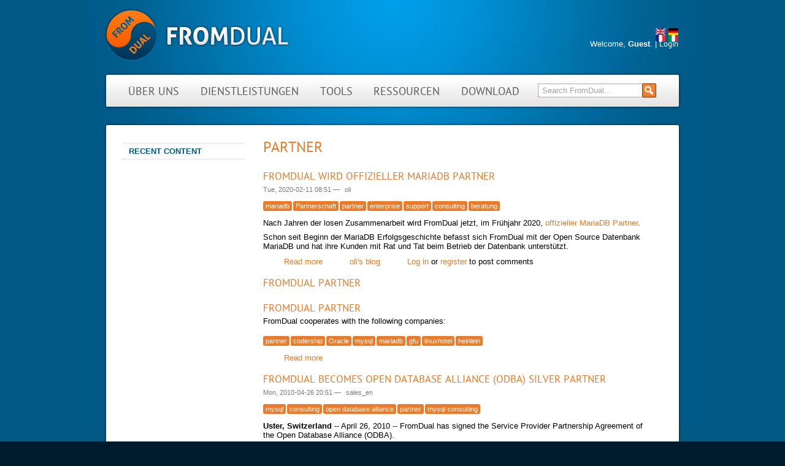

--- FILE ---
content_type: text/html; charset=utf-8
request_url: https://www.fromdual.com/de/taxonomy/term/194
body_size: 5625
content:
<!DOCTYPE html PUBLIC "-//W3C//DTD XHTML+RDFa 1.0//EN" "http://www.w3.org/MarkUp/DTD/xhtml-rdfa-1.dtd">
<html xmlns="http://www.w3.org/1999/xhtml" xml:lang="de" version="XHTML+RDFa 1.0" dir="ltr"

  
  xmlns:content="http://purl.org/rss/1.0/modules/content/"
  xmlns:dc="http://purl.org/dc/terms/"
  xmlns:foaf="http://xmlns.com/foaf/0.1/"
  xmlns:rdfs="http://www.w3.org/2000/01/rdf-schema#"
  xmlns:sioc="http://rdfs.org/sioc/ns#"
  xmlns:sioct="http://rdfs.org/sioc/types#"
  xmlns:skos="http://www.w3.org/2004/02/skos/core#"
  xmlns:xsd="http://www.w3.org/2001/XMLSchema#">

  <head profile="http://www.w3.org/1999/xhtml/vocab">
    <meta charset="utf-8" />
<link rel="alternate" type="application/rss+xml" title="RSS - partner" href="https://www.fromdual.com/de/taxonomy/term/194/feed" />
<meta about="/de/taxonomy/term/194" typeof="skos:Concept" property="rdfs:label skos:prefLabel" content="partner" />
<link rel="apple-touch-icon" href="https://www.fromdual.com/sites/all/themes/fromdual/images/apple-touch-icon.png" type="image/png" />
<link rel="apple-touch-icon-precomposed" href="https://www.fromdual.com/sites/all/themes/fromdual/images/apple-touch-icon-precomposed.png" type="image/png" />
<meta name="description" content="FromDual ist ein neutrales und Hersteller unabhängiges Dienstleistungsunternehmen für MariaDB, MySQL und Galera Cluster. FromDual bietet Beratung, Schulung, remote-DBA und Support Dienstleistungen für MariaDB und MySQL an." />
<meta name="abstract" content="FromDual ist ein neutrales und Hersteller unabhängiges Dienstleistungsunternehmen für MariaDB, MySQL und Galera Cluster. FromDual bietet Beratung, Schulung, remote-DBA und Support Dienstleistungen für MariaDB und MySQL an." />
<meta name="keywords" content="MySQL, MariaDB, Percona, Galera, Support, remote-DBA, Beratung, Schulung" />
<meta name="generator" content="Drupal 7 (http://drupal.org)" />
<link rel="canonical" href="https://www.fromdual.com/de/taxonomy/term/194" />
<link rel="shortlink" href="https://www.fromdual.com/de/taxonomy/term/194" />
<meta property="og:site_name" content="FromDual" />
<meta property="og:type" content="article" />
<meta property="og:url" content="https://www.fromdual.com/de/taxonomy/term/194" />
<meta property="og:title" content="partner" />
<meta name="twitter:card" content="summary" />
<meta name="twitter:url" content="https://www.fromdual.com/de/taxonomy/term/194" />
<meta name="twitter:title" content="partner" />
<meta itemprop="name" content="partner" />
<meta name="dcterms.title" content="partner" />
<meta name="dcterms.type" content="Text" />
<meta name="dcterms.format" content="text/html" />
<meta name="dcterms.identifier" content="https://www.fromdual.com/de/taxonomy/term/194" />
<link rel="shortcut icon" href="https://www.fromdual.com/sites/all/themes/fromdual/images/favicon.ico" type="image/vnd.microsoft.icon" />
    <title>partner | FromDual</title>
    <link rel="stylesheet" href="https://www.fromdual.com/sites/default/files/css/css_xE-rWrJf-fncB6ztZfd2huxqgxu4WO-qwma6Xer30m4.css" media="all" />
<link rel="stylesheet" href="https://www.fromdual.com/sites/default/files/css/css_G4nyWd6WRAtsxdMLOESQAcVx4SmBduKsXYfofRYKO14.css" media="all" />
<link rel="stylesheet" href="https://www.fromdual.com/sites/default/files/css/css_I-GIwqDtRXpxDflNX90cgCOSONTbqJP9QcKio1uvJ0I.css" media="all" />
<link rel="stylesheet" href="https://www.fromdual.com/sites/default/files/css/css_9_pOTChfV6udQ3NnLLK8xDqb_0SIz_4dIgt38AcrgkQ.css" media="all" />
<link rel="stylesheet" href="https://www.fromdual.com/sites/default/files/css/css_mDxCF8ImVBb6oiL7Rq6KarwvxmvDV5PjnhYNE29pt_0.css" media="print" />

<!--
<link rel="stylesheet" type="text/css" href="https://fromdual.com/sites/all/themes/fromdual/css/default.css" media="all" />
<link rel="stylesheet" type="text/css" href="https://fromdual.com/sites/all/themes/fromdual/css/ie6.css" media="all" />
<link rel="stylesheet" type="text/css" href="https://fromdual.com/sites/all/themes/fromdual/css/ie7.css" media="all" />
<link rel="stylesheet" type="text/css" href="https://fromdual.com/sites/all/themes/fromdual/css/layout.css" media="all" />
<link rel="stylesheet" type="text/css" href="https://fromdual.com/sites/all/themes/fromdual/css/print.css" media="all" />
<link rel="stylesheet" type="text/css" href="https://fromdual.com/sites/all/themes/fromdual/css/style.css" media="all" />
<link rel="stylesheet" type="text/css" href="https://fromdual.com/sites/all/themes/fromdual/css/tabs.css" media="all" />
<link rel="stylesheet" type="text/css" href="https://fromdual.com/sites/all/themes/fromdual/css/print.css" media="print" />
-->

    <script src="https://www.fromdual.com/sites/default/files/js/js_YD9ro0PAqY25gGWrTki6TjRUG8TdokmmxjfqpNNfzVU.js"></script>
<script src="https://www.fromdual.com/sites/default/files/js/js_onbE0n0cQY6KTDQtHO_E27UBymFC-RuqypZZ6Zxez-o.js"></script>
<script src="https://www.fromdual.com/sites/default/files/js/js_heruoYu9RQbGJ2RIrHnL-ni5OJdhmGXHenv9X1igAz4.js"></script>
<script src="https://www.fromdual.com/sites/default/files/js/js_KSn_zYKr8Yf05e_7kpC0Z_3Ut_HnQcBXZxvoWtmyLI4.js"></script>
<script>
jQuery.extend(Drupal.settings, {"basePath":"\/","pathPrefix":"de\/","setHasJsCookie":0,"ajaxPageState":{"theme":"fromdual","theme_token":"UB4YGBZOFDeq4c3OQkGaQedL46vpIS_7vocX6-1ZBns","js":{"misc\/jquery.js":1,"misc\/jquery-extend-3.4.0.js":1,"misc\/jquery-html-prefilter-3.5.0-backport.js":1,"misc\/jquery.once.js":1,"misc\/drupal.js":1,"misc\/form-single-submit.js":1,"sites\/all\/modules\/tablesorter\/tablesortervar.js":1,"sites\/all\/modules\/comment_notify\/comment_notify.js":1,"public:\/\/languages\/de_dWESQWfBxQ0R8WaKnGqXxh1CHA8Q6kU2I5RFCh7ypEc.js":1,"sites\/all\/libraries\/tablesorter\/jquery.tablesorter.min.js":1,"sites\/all\/libraries\/tablesorter\/jquery.metadata.js":1,"sites\/all\/libraries\/tablesorter\/addons\/pager\/jquery.tablesorter.pager.js":1},"css":{"modules\/system\/system.base.css":1,"modules\/system\/system.menus.css":1,"modules\/system\/system.messages.css":1,"modules\/system\/system.theme.css":1,"modules\/aggregator\/aggregator.css":1,"modules\/book\/book.css":1,"modules\/comment\/comment.css":1,"modules\/field\/theme\/field.css":1,"sites\/all\/modules\/logintoboggan\/logintoboggan.css":1,"modules\/node\/node.css":1,"modules\/poll\/poll.css":1,"modules\/search\/search.css":1,"modules\/user\/user.css":1,"modules\/forum\/forum.css":1,"sites\/all\/modules\/views\/css\/views.css":1,"sites\/all\/modules\/comment_notify\/comment_notify.css":1,"sites\/all\/themes\/fromdual\/css\/noexist_tabs.css":1,"sites\/all\/modules\/ctools\/css\/ctools.css":1,"modules\/locale\/locale.css":1,"modules\/taxonomy\/taxonomy.css":1,"sites\/all\/themes\/fromdual\/css\/default.css":1,"sites\/all\/themes\/fromdual\/fonts\/stylesheet.css":1,"sites\/all\/themes\/fromdual\/css\/layout.css":1,"sites\/all\/themes\/fromdual\/css\/style.css":1,"sites\/all\/themes\/fromdual\/css\/print.css":1}},"tablesorter":{"zebra":1,"odd":"odd","even":"even"},"urlIsAjaxTrusted":{"\/de\/taxonomy\/term\/194":true}});
</script>
  </head>

  <body class="html not-front not-logged-in one-sidebar sidebar-first page-taxonomy page-taxonomy-term page-taxonomy-term- page-taxonomy-term-194 i18n-de" >
    <div id="skip">
      <a href="#main-menu">Jump to Navigation</a>
    </div>
        <div id = "top">
<div id="page" class="page">

<!-- ______________________ HEADER _______________________ -->

<div id ="page-inner">
  <div id="header">

          <a href="/de/home" title="Home" rel="home" id="logo">
        <img src="https://www.fromdual.com/sites/all/themes/fromdual/images/logo.png" alt="Home"/>
      </a>
    
    
          <div id="header-region">
          <div class="region region-header">
    <div id="block-locale-language" class="block block-locale clearfix">
  <div class="block-inner">

                <h2 class="block-title">Languages</h2>
          		
		<div class="content" >
		  <ul class="language-switcher-locale-url"><li class="en first"><a href="/taxonomy/term/194" class="language-link" xml:lang="en" title="partner"><img class="language-icon" typeof="foaf:Image" src="https://www.fromdual.com/sites/all/modules/languageicons/flags/en.png" width="16" height="11" alt="English" title="English" /></a></li>
<li class="de active"><a href="/de/taxonomy/term/194" class="language-link active" xml:lang="de" title="partner"><img class="language-icon" typeof="foaf:Image" src="https://www.fromdual.com/sites/all/modules/languageicons/flags/de.png" width="16" height="11" alt="Deutsch" title="Deutsch" /></a></li>
<li class="fr"><a href="/fr/taxonomy/term/194" class="language-link" xml:lang="fr" title="partner"><img class="language-icon" typeof="foaf:Image" src="https://www.fromdual.com/sites/all/modules/languageicons/flags/fr.png" width="16" height="11" alt="Français" title="Français" /></a></li>
<li class="it last"><a href="/it/taxonomy/term/194" class="language-link" xml:lang="it" title="partner"><img class="language-icon" typeof="foaf:Image" src="https://www.fromdual.com/sites/all/modules/languageicons/flags/it.png" width="16" height="11" alt="Italiano" title="Italiano" /></a></li>
</ul>		</div>

  </div>
</div> <!-- /block-inner /block --><div id="block-block-11" class="block block-block clearfix">
  <div class="block-inner">

                <h2 class="block-title">Login</h2>
          		
		<div class="content" >
		  <div id="loginbox">
Welcome, <strong>
Guest</strong>. | <a href="/user">Login</a></div>		</div>

  </div>
</div> <!-- /block-inner /block --><div id="block-search-form" class="block block-search clearfix">
  <div class="block-inner">

                		
		<div class="content" >
		  <form action="/de/taxonomy/term/194" method="post" id="search-block-form" accept-charset="UTF-8"><div><div class="container-inline">
      <h2 class="element-invisible">Search form</h2>
    <div class="form-item form-type-searchfield form-item-search-block-form">
  <label class="element-invisible" for="edit-search-block-form--2">Search </label>
 <input title="Enter the terms you wish to search for." onblur="if (this.value == &#039;&#039;) {this.value = &#039;Search FromDual...&#039;;}" onfocus="if (this.value == &#039;Search FromDual...&#039;) {this.value = &#039;&#039;;}" type="search" id="edit-search-block-form--2" name="search_block_form" value="Search FromDual..." size="20" maxlength="128" class="form-text form-search" />
</div>
<div class="form-actions form-wrapper" id="edit-actions"><input type="image" id="edit-submit" name="submit" src="/sites/all/themes/fromdual/images/searchbutton.gif" class="form-submit" /></div><input type="hidden" name="form_build_id" value="form-ml21h5EyPXyHrqUCB0k1aFAP3ukfOFRM71ofYw3pNLs" />
<input type="hidden" name="form_id" value="search_block_form" />
</div>
</div></form>		</div>

  </div>
</div> <!-- /block-inner /block --><div id="block-menu_block_split-1" class="block block-menu-block-split clearfix">
  <div class="block-inner">

                		
		<div class="content" >
		  <ul class="menu"><li class="leaf menu-316 first "><a href="/de/home" title="Alle Informationen über FromDual">Über uns</a></li><li class="leaf menu-317"><a href="/de/unsere-dienstleistungen" title="MySQL und MariaDB Dienstleistungen von FromDual">Dienstleistungen</a></li><li class="leaf menu-327"><a href="/de/tools" title="Tools für MySQL und MariaDB">Tools</a></li><li class="leaf menu-958"><a href="/de/resources" title="Weitere Infos zu MySQL und MariaDB von FromDual">Ressourcen</a></li><li class="leaf menu-5403 last "><a href="https://support.fromdual.com/admin/public/download.php" title="FromDual Software herunter laden" target="_blank">Download</a></li></ul>		</div>

  </div>
</div> <!-- /block-inner /block -->  </div>
      </div>
    
  </div> <!-- /header -->

  <!-- ______________________ MAIN _______________________ -->

  <div id="main" class="clearfix">

    <div id="content">
      <div id="maintop"></div>

      <div id="content-inner" class="inner column center">

                  <div id="content-header">

            <h2 class="element-invisible">You are here</h2><div class="breadcrumb"><a href="/de">Home</a></div>
            
                          <h1 class="title">partner</h1>
            
                        
                          <div class="tabs"></div>
            
            
          </div> <!-- /#content-header -->

        
        <div id="content-area">

            <div class="region region-content">
    <div id="block-system-main" class="block block-system clearfix">
  <div class="block-inner">

                		
		<div class="content" >
		  <div class="term-listing-heading"><div id="taxonomy-term-194" class="taxonomy-term vocabulary-vocabulary-2">

  
  <div class="content">
      </div>

</div>
</div><div id="node-1416" class="node node-blog node-promoted node-teaser">
	<div class="node-inner">

          <h2><a href="/de/node/1416">FromDual wird offizieller MariaDB Partner</a></h2>
    
    
          <span class="submitted"><span property="dc:date dc:created" content="2020-02-11T08:51:05+01:00" datatype="xsd:dateTime">Tue, 2020-02-11 08:51</span> — <span rel="sioc:has_creator"><span class="username" xml:lang="" about="/de/user/3" typeof="sioc:UserAccount" property="foaf:name" datatype="">oli</span></span></span>
    
  	<div class="content">
  	  <div class="field field-name-taxonomyextra field-type-taxonomy-term-reference field-label-above"><div class="field-label">Taxonomy upgrade extras:&nbsp;</div><div class="field-items"><div class="field-item even"><a href="/de/taxonomy/term/200" typeof="skos:Concept" property="rdfs:label skos:prefLabel" datatype="">mariadb</a></div><div class="field-item odd"><a href="/de/taxonomy/term/195" typeof="skos:Concept" property="rdfs:label skos:prefLabel" datatype="">Partnerschaft</a></div><div class="field-item even"><a href="/de/taxonomy/term/194" typeof="skos:Concept" property="rdfs:label skos:prefLabel" datatype="" class="active">partner</a></div><div class="field-item odd"><a href="/de/taxonomy/term/881" typeof="skos:Concept" property="rdfs:label skos:prefLabel" datatype="">enterprise</a></div><div class="field-item even"><a href="/de/taxonomy/term/242" typeof="skos:Concept" property="rdfs:label skos:prefLabel" datatype="">support</a></div><div class="field-item odd"><a href="/de/taxonomy/term/41" typeof="skos:Concept" property="rdfs:label skos:prefLabel" datatype="">consulting</a></div><div class="field-item even"><a href="/de/taxonomy/term/178" typeof="skos:Concept" property="rdfs:label skos:prefLabel" datatype="">beratung</a></div></div></div><div class="field field-name-body field-type-text-with-summary field-label-hidden"><div class="field-items"><div class="field-item even" property="content:encoded"><p>Nach Jahren der losen Zusammenarbeit wird FromDual jetzt, im Frühjahr 2020, <a href="https://mariadb.com/about-us/partners/fromdual-gmbh/" target="_blank" title="FromDual: MariaDB partners">offizieller MariaDB Partner</a>.</p>

<p>Schon seit Beginn der MariaDB Erfolgsgeschichte befasst sich FromDual mit der Open Source Datenbank MariaDB und hat ihre Kunden mit Rat und Tat beim Betrieb der Datenbank unterstützt.</p></div></div></div>  	</div>

    
    	    <div class="links"><ul class="links inline"><li class="node-readmore first"><a href="/de/node/1416" rel="tag" title="FromDual wird offizieller MariaDB Partner">Read more<span class="element-invisible"> about FromDual wird offizieller MariaDB Partner</span></a></li>
<li class="blog_usernames_blog"><a href="/de/blog/3" title="Read oli&#039;s latest blog entries.">oli&#039;s blog</a></li>
<li class="comment_forbidden last"><span><a href="/de/user/login?destination=node/1416%23comment-form">Log in</a> or <a href="/de/user/register?destination=node/1416%23comment-form">register</a> to post comments</span></li>
</ul></div>
	  
	</div> <!-- /node-inner -->
</div> <!-- /node-->

<div id="node-192" class="node node-page node-teaser">
	<div class="node-inner">

          <h2><a href="/de/partners">FromDual partner</a></h2>
    
    
    
  	<div class="content">
  	  <div class="field field-name-body field-type-text-with-summary field-label-hidden"><div class="field-items"><div class="field-item even" property="content:encoded"><h2>FromDual Partner</h2>

<p>FromDual cooperates with the following companies:</p></div></div></div><div class="form-item form-type-item">
  <label>Sprache </label>
 Undefined
</div>
<div class="field field-name-taxonomy-vocabulary-2 field-type-taxonomy-term-reference field-label-above"><div class="field-label">tags:&nbsp;</div><div class="field-items"><div class="field-item even"><a href="/de/taxonomy/term/194" typeof="skos:Concept" property="rdfs:label skos:prefLabel" datatype="" class="active">partner</a></div><div class="field-item odd"><a href="/de/taxonomy/term/382" typeof="skos:Concept" property="rdfs:label skos:prefLabel" datatype="">codership</a></div><div class="field-item even"><a href="/de/taxonomy/term/109" typeof="skos:Concept" property="rdfs:label skos:prefLabel" datatype="">Oracle</a></div><div class="field-item odd"><a href="/de/taxonomy/term/26" typeof="skos:Concept" property="rdfs:label skos:prefLabel" datatype="">mysql</a></div><div class="field-item even"><a href="/de/taxonomy/term/200" typeof="skos:Concept" property="rdfs:label skos:prefLabel" datatype="">mariadb</a></div><div class="field-item odd"><a href="/de/taxonomy/term/860" typeof="skos:Concept" property="rdfs:label skos:prefLabel" datatype="">gfu</a></div><div class="field-item even"><a href="/de/taxonomy/term/861" typeof="skos:Concept" property="rdfs:label skos:prefLabel" datatype="">linuxhotel</a></div><div class="field-item odd"><a href="/de/taxonomy/term/862" typeof="skos:Concept" property="rdfs:label skos:prefLabel" datatype="">heinlein</a></div></div></div>  	</div>

    
    	    <div class="links"><ul class="links inline"><li class="node-readmore first last"><a href="/de/partners" rel="tag" title="FromDual partner">Read more<span class="element-invisible"> about FromDual partner</span></a></li>
</ul></div>
	  
	</div> <!-- /node-inner -->
</div> <!-- /node-->

<div id="node-145" class="node node-blog node-promoted node-teaser">
	<div class="node-inner">

          <h2><a href="/de/press-statement-2010-04-26">FromDual becomes Open Database Alliance (ODBA) Silver Partner</a></h2>
    
    
          <span class="submitted"><span property="dc:date dc:created" content="2010-04-26T20:51:58+02:00" datatype="xsd:dateTime">Mon, 2010-04-26 20:51</span> — <span rel="sioc:has_creator"><span class="username" xml:lang="" about="/de/user/46" typeof="sioc:UserAccount" property="foaf:name" datatype="">sales_en</span></span></span>
    
  	<div class="content">
  	  <div class="field field-name-taxonomyextra field-type-taxonomy-term-reference field-label-above"><div class="field-label">Taxonomy upgrade extras:&nbsp;</div><div class="field-items"><div class="field-item even"><a href="/de/taxonomy/term/26" typeof="skos:Concept" property="rdfs:label skos:prefLabel" datatype="">mysql</a></div><div class="field-item odd"><a href="/de/taxonomy/term/41" typeof="skos:Concept" property="rdfs:label skos:prefLabel" datatype="">consulting</a></div><div class="field-item even"><a href="/de/taxonomy/term/193" typeof="skos:Concept" property="rdfs:label skos:prefLabel" datatype="">open database alliance</a></div><div class="field-item odd"><a href="/de/taxonomy/term/194" typeof="skos:Concept" property="rdfs:label skos:prefLabel" datatype="" class="active">partner</a></div><div class="field-item even"><a href="/de/taxonomy/term/427" typeof="skos:Concept" property="rdfs:label skos:prefLabel" datatype="">mysql-consulting</a></div></div></div><div class="field field-name-body field-type-text-with-summary field-label-hidden"><div class="field-items"><div class="field-item even" property="content:encoded"><p><strong>Uster, Switzerland</strong> -- April 26, 2010 -- FromDual has signed the Service Provider Partnership Agreement of the Open Database Alliance (ODBA).</p>

<p>FromDual is the first official ODBA consulting partner in Europe. The growing number of downloads and use of MariaDB, an improved and enhanced derivation of the MySQL database, also requires consultancy services for MariaDB in Europe.</p></div></div></div>  	</div>

    
    	    <div class="links"><ul class="links inline"><li class="node-readmore first"><a href="/de/press-statement-2010-04-26" rel="tag" title="FromDual becomes Open Database Alliance (ODBA) Silver Partner">Read more<span class="element-invisible"> about FromDual becomes Open Database Alliance (ODBA) Silver Partner</span></a></li>
<li class="blog_usernames_blog"><a href="/de/blog/46" title="Read sales_en&#039;s latest blog entries.">sales_en&#039;s blog</a></li>
<li class="comment_forbidden last"><span><a href="/de/user/login?destination=node/145%23comment-form">Log in</a> or <a href="/de/user/register?destination=node/145%23comment-form">register</a> to post comments</span></li>
</ul></div>
	  
	</div> <!-- /node-inner -->
</div> <!-- /node-->

<div id="node-143" class="node node-story node-teaser">
	<div class="node-inner">

          <h2><a href="/de/node/143">FromDual becomes Open Database Alliance (ODBA) Silver Partner</a></h2>
    
    
          <span class="submitted"><span property="dc:date dc:created" content="2010-04-25T14:36:21+02:00" datatype="xsd:dateTime">Sun, 2010-04-25 14:36</span> — <span rel="sioc:has_creator"><span class="username" xml:lang="" about="/de/user/3" typeof="sioc:UserAccount" property="foaf:name" datatype="">oli</span></span></span>
    
  	<div class="content">
  	  <div class="field field-name-body field-type-text-with-summary field-label-hidden"><div class="field-items"><div class="field-item even" property="content:encoded"><p><strong>Uster, Switzerland</strong> -- April 26, 2010 -- FromDual has signed the Service Provider Partnership Agreement of the Open Database Alliance (ODBA).</p>

<p>FromDual is the first official ODBA consulting partner in Europe. The growing number of downloads and use of MariaDB, an improved and enhanced derivation of the MySQL database, also requires consultancy services for MariaDB in Europe.</p></div></div></div><div class="form-item form-type-item">
  <label>Sprache </label>
 English
</div>
<div class="field field-name-taxonomy-vocabulary-2 field-type-taxonomy-term-reference field-label-above"><div class="field-label">tags:&nbsp;</div><div class="field-items"><div class="field-item even"><a href="/de/taxonomy/term/26" typeof="skos:Concept" property="rdfs:label skos:prefLabel" datatype="">mysql</a></div><div class="field-item odd"><a href="/de/taxonomy/term/41" typeof="skos:Concept" property="rdfs:label skos:prefLabel" datatype="">consulting</a></div><div class="field-item even"><a href="/de/taxonomy/term/193" typeof="skos:Concept" property="rdfs:label skos:prefLabel" datatype="">open database alliance</a></div><div class="field-item odd"><a href="/de/taxonomy/term/194" typeof="skos:Concept" property="rdfs:label skos:prefLabel" datatype="" class="active">partner</a></div><div class="field-item even"><a href="/de/taxonomy/term/427" typeof="skos:Concept" property="rdfs:label skos:prefLabel" datatype="">mysql-consulting</a></div></div></div>  	</div>

    
    	    <div class="links"><ul class="links inline"><li class="node-readmore first"><a href="/de/node/143" rel="tag" title="FromDual becomes Open Database Alliance (ODBA) Silver Partner">Read more<span class="element-invisible"> about FromDual becomes Open Database Alliance (ODBA) Silver Partner</span></a></li>
<li class="comment_forbidden"><span><a href="/de/user/login?destination=comment/reply/143%23comment-form">Log in</a> or <a href="/de/user/register?destination=comment/reply/143%23comment-form">register</a> to post comments</span></li>
<li class="translation_de last"><a href="/de/pressemitteilung-2010-04-26-test" title="FromDual wird Open Database Alliance (ODBA) Silber Partner" class="translation-link" xml:lang="de"><img class="language-icon" typeof="foaf:Image" src="https://www.fromdual.com/sites/all/modules/languageicons/flags/de.png" width="16" height="11" alt="Deutsch" title="Deutsch" /></a></li>
</ul></div>
	  
	</div> <!-- /node-inner -->
</div> <!-- /node-->

		</div>

  </div>
</div> <!-- /block-inner /block -->  </div>
        </div>

        <a href="/de/taxonomy/term/194/feed" class="feed-icon" title="Subscribe to RSS - partner"><img typeof="foaf:Image" src="https://www.fromdual.com/misc/feed.png" width="16" height="16" alt="Subscribe to RSS - partner" /></a>
      </div>
    </div> <!-- /content-inner /content -->

    
          <div id="sidebar-first" class="column sidebar first">
        <div id="sidebar-first-inner" class="inner">
            <div class="region region-sidebar-first">
    <div id="block-system-navigation" class="block block-system block-menu clearfix">
  <div class="block-inner">

                <h2 class="block-title">Navigation</h2>
          		
		<div class="content" >
		  <ul class="menu"><li class="first last leaf"><a href="/de/tracker">Recent content</a></li>
</ul>		</div>

  </div>
</div> <!-- /block-inner /block -->  </div>
        </div>
      </div>
     <!-- /sidebar-first -->

     <!-- /sidebar-second -->

  </div> <!-- /main -->
  </div><!--/page-inner-->
  </div> <!-- /page -->
  </div> <!-- /top -->

  <!-- ______________________ FOOTER _______________________ -->

      <div id="footer">
        <div class="region region-footer">
    <div id="block-block-8" class="block block-block clearfix">
  <div class="block-inner">

                <h2 class="block-title">Trademarks</h2>
          		
		<div class="content" >
		  <a href="/aggregator/rss/5" class="social_rss"><span class="social_link_text">RSS</span></a>
<a href="http://www.linkedin.com/groups/fromdual-3806893" class="social_linkedin" target="_blank" title="LinkedIn"><span class="social_link_text">LinkedIn</span></a>
<a href="https://twitter.com/fromdual" class="social_twitter" target="_blank" title="Twitter"><span class="social_link_text">Twitter</span></a>
<a href="https://www.xing.com/companies/fromdualgmbh" class="social_xing" target="_blank" title="Xing"><span class="social_link_text">Xing</span></a>
<a href="http://www.facebook.com/home.php?sk=group_192493034104245" class="social_facebook" target="_blank" title="Facebook"><span class="social_link_text">Facebook</span></a>
<a href="http://www.flickr.com/photos/fromdual/" class="social_flickr" target="_blank" title="Flickr"><span class="social_link_text">Flickr</span></a>
<a href="https://plus.google.com/117400696912355139539/posts" class="social_plusgoogle" target="_blank" title="Google+"><span class="social_link_text">Google+</span></a>
<script src="https://platform.twitter.com/widgets.js" type="text/javascript"></script>
<a href="https://twitter.com/fromdual" class="twitter-follow-button" target="_blank" title="Twitter">Follow @fromdual</a>
<hr />
<br />
MySQL, InnoDB and Oracle are registered trademarks of Oracle Corp. MariaDB is a trademark of Monty Program AB.
All other trademarks are property of their respective owners. Other product or company names mentioned may be trademarks or trade names of their respective owner.		</div>

  </div>
</div> <!-- /block-inner /block -->  </div>
    </div> <!-- /footer -->
        </body>

</html>
